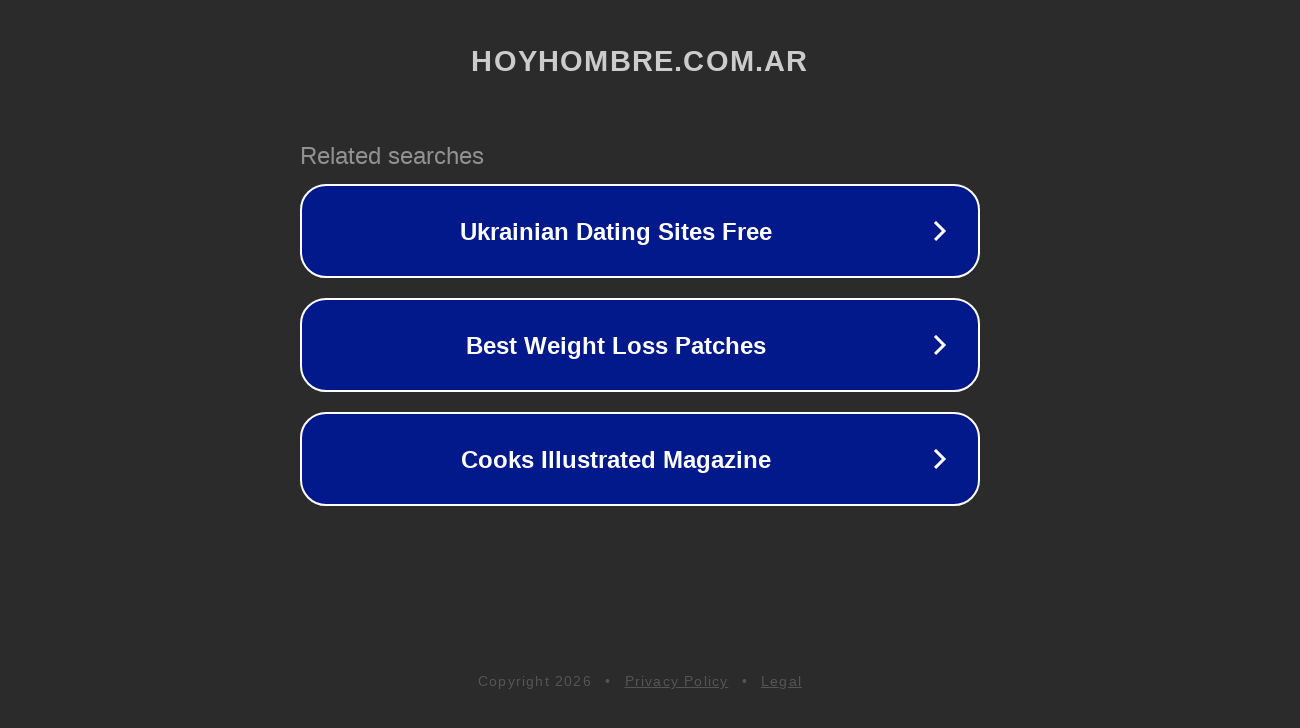

--- FILE ---
content_type: text/html; charset=utf-8
request_url: https://www.hoyhombre.com.ar/11-razones-para-tomar-una-taza-de-cafe-ahora/
body_size: 1122
content:
<!doctype html>
<html data-adblockkey="MFwwDQYJKoZIhvcNAQEBBQADSwAwSAJBANDrp2lz7AOmADaN8tA50LsWcjLFyQFcb/P2Txc58oYOeILb3vBw7J6f4pamkAQVSQuqYsKx3YzdUHCvbVZvFUsCAwEAAQ==_DGt7b1yoR9XmMyGqoeyViDus+4JCvmkFOOtovH56PI6bTXWYbNP2cNoMkb+hvoiGyquZTW6z11FI1JIurlNyqg==" lang="en" style="background: #2B2B2B;">
<head>
    <meta charset="utf-8">
    <meta name="viewport" content="width=device-width, initial-scale=1">
    <link rel="icon" href="[data-uri]">
    <link rel="preconnect" href="https://www.google.com" crossorigin>
</head>
<body>
<div id="target" style="opacity: 0"></div>
<script>window.park = "[base64]";</script>
<script src="/bRlGQHwlV.js"></script>
</body>
</html>
